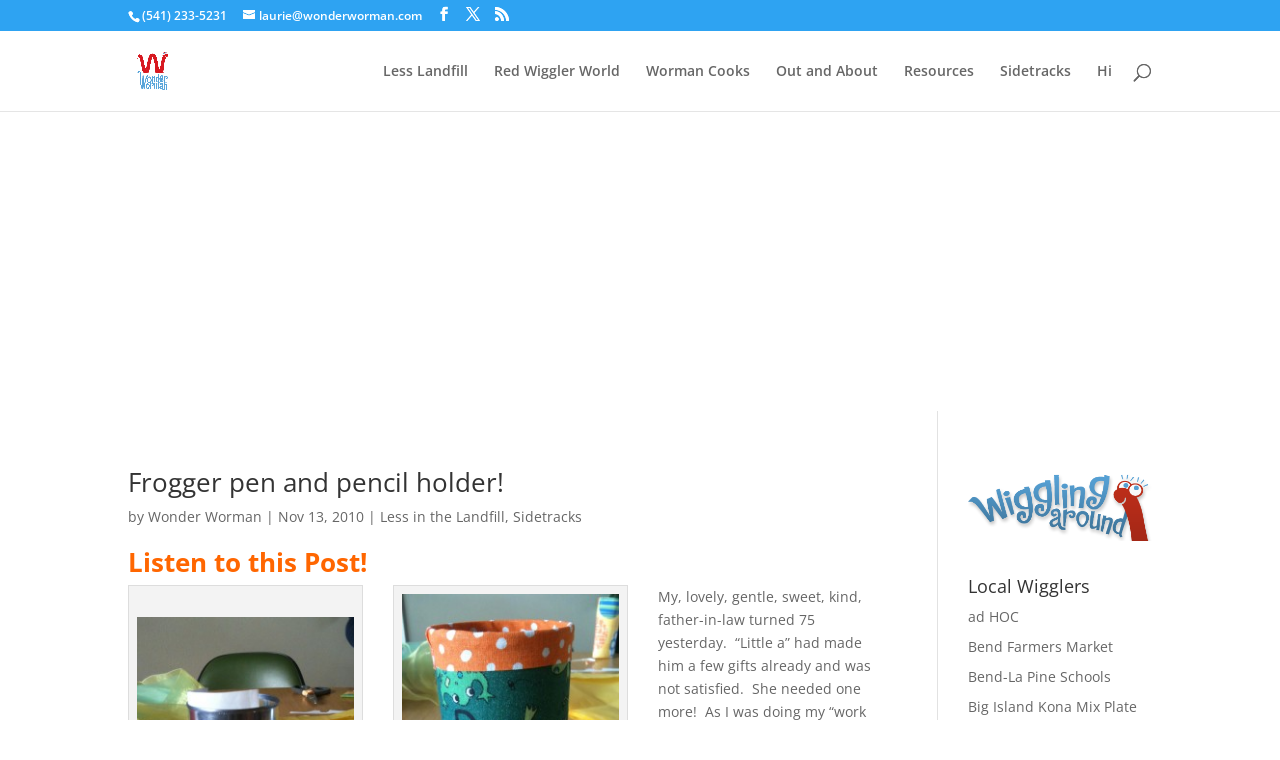

--- FILE ---
content_type: text/html; charset=utf-8
request_url: https://www.google.com/recaptcha/api2/aframe
body_size: 249
content:
<!DOCTYPE HTML><html><head><meta http-equiv="content-type" content="text/html; charset=UTF-8"></head><body><script nonce="hHpkoS-R9E7pwPXEKTn4TA">/** Anti-fraud and anti-abuse applications only. See google.com/recaptcha */ try{var clients={'sodar':'https://pagead2.googlesyndication.com/pagead/sodar?'};window.addEventListener("message",function(a){try{if(a.source===window.parent){var b=JSON.parse(a.data);var c=clients[b['id']];if(c){var d=document.createElement('img');d.src=c+b['params']+'&rc='+(localStorage.getItem("rc::a")?sessionStorage.getItem("rc::b"):"");window.document.body.appendChild(d);sessionStorage.setItem("rc::e",parseInt(sessionStorage.getItem("rc::e")||0)+1);localStorage.setItem("rc::h",'1768935989567');}}}catch(b){}});window.parent.postMessage("_grecaptcha_ready", "*");}catch(b){}</script></body></html>